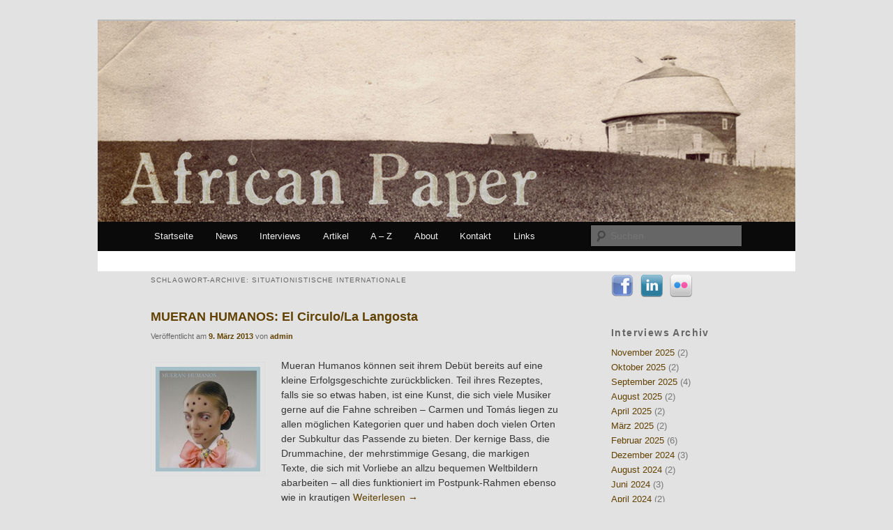

--- FILE ---
content_type: text/css
request_url: https://africanpaper.com/wp-content/themes/twentyeleven/style.css
body_size: 8393
content:
body {
	font-family: Arial;
}

html, body, div, span, applet, object, iframe, h1, h2, h3, h4, h5, h6, p, blockquote, pre, a, abbr, acronym, address, big, cite, code, del, dfn, em, font, ins, kbd, q, s, samp, small, strike, strong, sub, sup, tt, var, dl, dt, dd, ol, ul, li, fieldset, form, label, legend, table, caption, tbody, tfoot, thead, tr, th, td {
	border: 0pt none;
	font-style: inherit;
	font-weight: inherit;
	margin: 0pt;
	padding: 0pt;
	vertical-align: baseline;
	outline: 0pt none;
	font-family: Georgia,Arial,Helvetica,sans-serif;
}

:focus {
	outline: 0pt none;
}

body {
	background: none repeat scroll 0% 0% rgb(255, 255, 255);
	line-height: 1.5em;
}

ol, ul {
	list-style: none outside none;
}

table {
	border-collapse: separate;
	border-spacing: 0pt;
}

caption, th, td {
	font-weight: normal;
	text-align: left;
}

blockquote:before, blockquote:after, q:before, q:after {
	content: "";
}

blockquote, q {
	quotes: "" "";
}

a img {
	border: 0pt none;
}

article, aside, details, figcaption, figure, footer, header, hgroup, menu, nav, section {
	display: block;
}

body {
	padding: 0pt 2em;
}

#page {
	margin: 2em auto;
	max-width: 1000px;
}

#branding hgroup {
	margin: 0pt 7.6%;
}

#access div {
	margin: 0pt 7.6%;
}

#primary {
	float: left;
	margin: 0pt -26.4% 0pt 0pt;
	width: 100%;
}

#content {
	width: 58.4%;
	margin: 0pt 34% 0pt 7.6%;
}

#secondary {
	float: right;
	margin-right: 7.6%;
	width: 18.8%;
}

.singular #primary {
	margin: 0pt;
}

.singular #content, .left-sidebar.singular #content {
	margin-right: 7.6%;
	margin-bottom: 0pt;
	margin-left: 7.6%;
	position: relative;
	width: auto;
}

.singular .entry-header, .singular .entry-content, .singular footer.entry-meta, .singular #comments-title {
	width: 68.9%;
	margin: 0pt auto;
}

.singular .image-attachment .entry-content {
	margin: 0pt auto;
	width: auto;
}

.singular .image-attachment .entry-description {
	margin: 0pt auto;
	width: 68.9%;
}

.page-template-showcase-php #primary, .left-sidebar.page-template-showcase-php #primary {
	margin: 0pt;
}

.page-template-showcase-php #content, .left-sidebar.page-template-showcase-php #content {
	margin: 0pt 7.6%;
	width: auto;
}

.page-template-showcase-php section.recent-posts {
	float: right;
	margin: 0pt 0pt 0pt 31%;
	width: 69%;
}

.page-template-showcase-php #main .widget-area {
	float: left;
	margin: 0pt -22.15% 0pt 0pt;
	width: 22.15%;
}

.error404 #primary {
	float: none;
	margin: 0pt;
}

.error404 #primary #content {
	margin: 0pt 7.6%;
	width: auto;
}

.alignleft {
	display: inline;
	float: left;
	margin-right: 1.625em;
}

.alignright {
	display: inline;
	float: right;
	margin-left: 1.625em;
}

.aligncenter {
	clear: both;
	display: block;
	margin-left: auto;
	margin-right: auto;
}

.left-sidebar #primary {
	float: right;
	margin: 0pt 0pt 0pt -26.4%;
	width: 100%;
}

.left-sidebar #content {
	margin: 0pt 7.6% 0pt 34%;
	width: 58.4%;
}

.left-sidebar #secondary {
	float: left;
	margin-left: 7.6%;
	margin-right: 0pt;
	width: 18.8%;
}

.one-column #page {
	max-width: 690px;
}

.one-column #content {
	margin: 0pt 7.6%;
	width: auto;
}

.one-column #nav-below {
	border-bottom: 1px solid rgb(221, 221, 221);
	margin-bottom: 1.625em;
}

.one-column #secondary {
	float: none;
	margin: 0pt 7.6%;
	width: auto;
}

.one-column .page-template-showcase-php section.recent-posts {
	float: none;
	margin: 0pt;
	width: 100%;
}

.one-column .page-template-showcase-php #main .widget-area {
	float: none;
	margin: 0pt;
	width: auto;
}

.one-column .page-template-showcase-php .other-recent-posts {
	border-bottom: 1px solid rgb(221, 221, 221);
}

.one-column section.featured-post .attachment-small-feature {
	border: medium none;
	display: block;
	height: auto;
	max-width: 60%;
	position: static;
}

.one-column article.feature-image.small {
	margin: 0pt 0pt 1.625em;
	padding: 0pt;
}

.one-column article.feature-image.small .entry-title {
	font-size: 20px;
	line-height: 1.3em;
}

.one-column article.feature-image.small .entry-summary {
	height: 150px;
	overflow: hidden;
	padding: 0pt;
}

.one-column article.feature-image.small .entry-summary a {
	left: -9%;
}

.one-column.singular .entry-header, .one-column.singular .entry-content, .one-column.singular footer.entry-meta, .one-column.singular #comments-title {
	width: 100%;
}

.one-column.singular blockquote.pull {
	margin: 0pt 0pt 1.625em;
}

.one-column.singular .pull.alignleft {
	margin: 0pt 1.625em 0pt 0pt;
}

.one-column.singular .pull.alignright {
	margin: 0pt 0pt 0pt 1.625em;
}

.one-column.singular .entry-meta .edit-link a {
	position: absolute;
	left: 0pt;
	top: 40px;
}

.one-column.singular #author-info {
	margin: 2.2em -8.8% 0pt;
	padding: 20px 8.8%;
}

.one-column .commentlist > li.comment {
	margin-left: 102px;
	width: auto;
}

.one-column #branding #searchform {
	right: 40px;
	top: 4em;
}

.one-column .commentlist > li.comment {
	margin-left: 0pt;
}

.one-column .commentlist > li.comment .comment-meta, .one-column .commentlist > li.comment .comment-content {
	margin-right: 85px;
}

.one-column .commentlist .avatar {
	background: none repeat scroll 0% 0% transparent;
	display: block;
	padding: 0pt;
	top: 1.625em;
	left: auto;
	right: 1.625em;
}

.one-column .commentlist .children .avatar {
	background: none repeat scroll 0% 0% transparent;
	padding: 0pt;
	position: absolute;
	top: 2.2em;
	left: 2.2em;
}

.one-column #respond {
	width: auto;
}

body, input, textarea {
	color: rgb(55, 55, 55);
}

body {
	background: none repeat scroll 0% 0% rgb(226, 226, 226);
	font-size: 14px;
}

#page {
	background: none repeat scroll 0% 0% rgb(255, 255, 255);
}

h1, h2, h3, h4, h5, h6 {
	clear: both;
	color: rgb(98, 66, 0);
}

hr {
	background-color: rgb(204, 204, 204);
	border: 0pt none;
	height: 1px;
	margin-bottom: 1.625em;
}

p.AlphaIndex {
	background: none repeat scroll 0% 0% rgb(204, 204, 204);
	text-align: center;
}

p {
	margin-bottom: 1em;
}

ul, ol {
	margin: 0pt 0pt 1.625em 2.5em;
}

li.index_li {
	padding: 0px;
	margin: 0px;
	line-height: 12px;
	list-style-type: none;
	border-bottom: 1px dotted rgb(102, 102, 102);
}

ul {
	list-style: none outside none;
	margin: 0pt;
	font-family: arial;
}

ol {
	list-style-type: decimal;
}

ol ol {
	list-style: upper-alpha outside none;
}

ol ol ol {
	list-style: lower-roman outside none;
}

ol ol ol ol {
	list-style: lower-alpha outside none;
}

ul ul, ol ol, ul ol, ol ul {
	margin-bottom: 0pt;
}

dl {
	margin: 0pt 1.625em;
}

dt {
	font-weight: bold;
}

dd {
	margin-bottom: 1.625em;
}

strong {
	font-weight: bold;
}

cite, em, i {
	font-style: italic;
}

blockquote {
	font-family: Georgia,"Bitstream Charter",serif;
	font-style: italic;
	font-weight: normal;
	margin: 0pt 3em;
}

blockquote em, blockquote i, blockquote cite {
	font-style: normal;
}

blockquote cite {
	color: rgb(102, 102, 102);
	font: 300 12px "Helvetica Neue",Helvetica,Arial,sans-serif;
	letter-spacing: 0.05em;
	text-transform: uppercase;
}

pre {
	background: none repeat scroll 0% 0% rgb(244, 244, 244);
	font: 13px/1.5 "Courier 10 Pitch",Courier,monospace;
	margin-bottom: 1.625em;
	overflow: auto;
	padding: 0.75em 1.625em;
}

code, kbd {
	font: 13px Monaco,Consolas,"Andale Mono","DejaVu Sans Mono",monospace;
}

abbr, acronym, dfn {
	border-bottom: 1px dotted rgb(102, 102, 102);
	cursor: help;
}

address {
	display: block;
	margin: 0pt 0pt 1.625em;
}

ins {
	background: none repeat scroll 0% 0% rgb(255, 249, 192);
	text-decoration: none;
}

sup, sub {
	font-size: 10px;
	height: 0pt;
	line-height: 1;
	position: relative;
	vertical-align: baseline;
}

sup {
	bottom: 1ex;
}

sub {
	top: 0.5ex;
}

input[type="text"], input[type="password"], textarea {
	background: none repeat scroll 0% 0% rgb(250, 250, 250);
	-moz-box-shadow: 0pt 1px 1px rgba(0, 0, 0, 0.1) inset;
	border: 1px solid rgb(221, 221, 221);
	color: rgb(136, 136, 136);
}

input[type="text"]:focus, textarea:focus {
	color: rgb(55, 55, 55);
}

textarea {
	padding-left: 3px;
	width: 98%;
}

input[type="text"] {
	padding: 3px;
}

input#s {
	background: url("images/search.png") no-repeat scroll 5px 6px transparent;
	-moz-border-radius: 2px 2px 2px 2px;
	font-size: 14px;
	height: 22px;
	line-height: 1.2em;
	padding: 4px 10px 4px 28px;
}

input#searchsubmit {
	display: none;
}

a.AlphaButton {
	font-size: 13px;
	font-weight: bold;
	background: none repeat scroll 0pt 0pt rgb(255, 255, 255);
}

a {
	color: rgb(25, 130, 209);
	text-decoration: none;
}

a:focus, a:active, a:hover {
	text-decoration: underline;
}

.assistive-text {
	position: absolute ! important;
	clip: rect(1px, 1px, 1px, 1px);
}

#access a.assistive-text:active, #access a.assistive-text:focus {
	background: none repeat scroll 0% 0% rgb(238, 238, 238);
	border-bottom: 1px solid rgb(221, 221, 221);
	color: rgb(25, 130, 209);
	clip: auto ! important;
	font-size: 12px;
	position: absolute;
	text-decoration: underline;
	top: 0pt;
	left: 7.6%;
}

#branding {
	border-top: 2px solid rgb(187, 187, 187);
	padding-bottom: 10px;
	position: relative;
	z-index: 2;
}

#site-title {
	margin-right: 270px;
	padding: 3.65625em 0pt 0pt;
}

#site-title a {
	color: rgb(17, 17, 17);
	font-size: 30px;
	font-weight: bold;
	line-height: 36px;
	text-decoration: none;
}

#site-title a:hover, #site-title a:focus, #site-title a:active {
	color: rgb(25, 130, 209);
}

#site-description {
	color: rgb(122, 122, 122);
	font-size: 14px;
	margin: 0pt 270px 3.65625em 0pt;
}

#branding img {
	height: auto;
	margin-bottom: -7px;
	width: 100%;
}

#access {
	-moz-box-shadow: 0px 1px 2px rgba(0, 0, 0, 0.4);
	clear: both;
	display: block;
	float: left;
	margin: 0pt auto 6px;
	width: 100%;
	background: none repeat scroll 0% 0% rgb(10, 10, 10);
}

#access ul {
	font-size: 13px;
	list-style: none outside none;
	margin: 0pt 0pt 0pt -0.8125em;
	padding-left: 0pt;
}

#access li {
	float: left;
	position: relative;
}

#access a {
	color: rgb(238, 238, 238);
	display: block;
	line-height: 3.333em;
	padding: 0pt 1.2125em;
	text-decoration: none;
	font-family: Arial,"MS Trebuchet",sans-serif;
}

#access ul ul {
	-moz-box-shadow: 0pt 3px 3px rgba(0, 0, 0, 0.2);
	display: none;
	float: left;
	margin: 0pt;
	position: absolute;
	top: 3.333em;
	left: 0pt;
	width: 188px;
	z-index: 99999;
}

#access ul ul ul {
	left: 100%;
	top: 0pt;
}

#access ul ul a {
	background: none repeat scroll 0% 0% rgb(249, 249, 249);
	border-bottom: 1px dotted rgb(221, 221, 221);
	color: rgb(68, 68, 68);
	font-size: 13px;
	font-weight: normal;
	height: auto;
	line-height: 1.4em;
	padding: 10px;
	width: 168px;
	font-family: Arial,"MS Trebuchet",sans-serif;
}

#access li:hover > a, #access ul ul :hover > a, #access a:focus {
	background: none repeat scroll 0% 0% rgb(239, 239, 239);
}

#access li:hover > a, #access a:focus {
	background: -moz-linear-gradient(rgb(249, 249, 249), rgb(229, 229, 229)) repeat scroll 0% 0% transparent;
	color: rgb(55, 55, 55);
}

#access ul li:hover > ul {
	display: block;
}

#access .current_page_item > a, #access .current_page_ancestor > a {
	font-weight: bold;
}

#branding #searchform {
	position: absolute;
	top: 3.8em;
	right: 7.6%;
	text-align: right;
}

#branding #searchform div {
	margin: 0pt;
}

#branding #s {
	float: right;
	width: 72px;
}

#branding #s:focus {
	background-color: rgb(249, 249, 249);
	width: 196px;
}

#branding #searchsubmit {
	display: none;
}

#branding .only-search #searchform {
	top: 5px;
	z-index: 1;
}

#branding .only-search #s {
	background-color: rgb(102, 102, 102);
	border-color: rgb(0, 0, 0);
	color: rgb(34, 34, 34);
}

#branding .only-search #s, #branding .only-search #s:focus {
	width: 85%;
}

#branding .only-search #s:focus {
	background-color: rgb(187, 187, 187);
}

#branding .with-image #searchform {
	top: auto;
	bottom: -27px;
}

#branding .only-search + #access div {
	padding-right: 205px;
}

#main {
	clear: both;
	padding: 1.625em 0pt 0pt;
}

.page-title {
	color: rgb(102, 102, 102);
	font-size: 10px;
	font-weight: 500;
	letter-spacing: 0.1em;
	line-height: 2.6em;
	margin: 0pt 0pt 2.6em;
	text-transform: uppercase;
}

.page-title a {
	font-size: 12px;
	font-weight: bold;
	letter-spacing: 0pt;
	text-transform: none;
}

.hentry, .no-results {
	border-bottom: 1px solid rgb(221, 221, 221);
	padding: 0pt 0pt 1.625em;
	position: relative;
	margin: 0pt 0pt 1.625em;
}

.hentry:last-child, .no-results {
	border-bottom: medium none;
}

.blog .sticky .entry-header .entry-meta {
	clip: rect(1px, 1px, 1px, 1px);
	position: absolute ! important;
}

.entry-title, .entry-header .entry-meta {
	padding-right: 76px;
}

.entry-title {
	clear: both;
	font-weight: bold;
	line-height: 1.5em;
	padding-bottom: 0.3em;
	padding-top: 0px;
	font-size: 18px;
}

.entry-title, .entry-title a {
	text-decoration: none;
}

.entry-title a:hover, .entry-title a:focus, .entry-title a:active {
	color: rgb(25, 130, 209);
}

.entry-meta {
	color: rgb(102, 102, 102);
	clear: both;
	line-height: 18px;
	font-size: 11px ! important;
}

.entry-meta a {
	font-weight: bold;
	font-family: arial;
}

.single-author .entry-meta .by-author {
	display: none;
}

.entry-content, .entry-summary {
	padding: 1.625em 0pt 0pt;
}

.entry-content h1, .entry-content h2, .comment-content h1, .comment-content h2 {
	color: rgb(0, 0, 0);
	font-weight: bold;
	margin: 0pt 0pt 0.8125em;
}

.entry-content h3, .comment-content h3 {
	letter-spacing: 0.1em;
	line-height: 2.6em;
	text-transform: none;
	font-size: 14px;
}

.entry-content table, .comment-content table {
	border-bottom: 1px solid rgb(221, 221, 221);
	margin: 0pt 0pt 1.625em;
	width: 100%;
}

.entry-content th, .comment-content th {
	color: rgb(102, 102, 102);
	font-size: 10px;
	font-weight: 500;
	letter-spacing: 0.1em;
	line-height: 2.6em;
	text-transform: uppercase;
}

.entry-content td, .comment-content td {
	border-top: 1px solid rgb(221, 221, 221);
	padding: 6px 10px 6px 0pt;
}

.entry-content #s {
	width: 75%;
}

.comment-content ul, .comment-content ol {
	margin-bottom: 1.625em;
}

.comment-content ul ul, .comment-content ol ol, .comment-content ul ol, .comment-content ol ul {
	margin-bottom: 0pt;
}

dl.gallery-item {
	margin: 0pt;
}

.page-link {
	clear: both;
	display: block;
	margin: 0pt 0pt 1.625em;
}

.page-link a {
	background: none repeat scroll 0% 0% rgb(238, 238, 238);
	color: rgb(55, 55, 55);
	margin: 0pt;
	padding: 2px 3px;
	text-decoration: none;
}

.page-link a:hover {
	background: none repeat scroll 0% 0% rgb(136, 136, 136);
	color: rgb(255, 255, 255);
	font-weight: bold;
}

.page-link span {
	margin-right: 6px;
}

.entry-meta .edit-link a, .commentlist .edit-link a {
	background: none repeat scroll 0% 0% rgb(238, 238, 238);
	-moz-border-radius: 3px 3px 3px 3px;
	color: rgb(102, 102, 102);
	float: right;
	font-size: 12px;
	line-height: 1.5em;
	font-weight: 300;
	text-decoration: none;
	padding: 0pt 8px;
}

.entry-meta .edit-link a:hover, .commentlist .edit-link a:hover {
	background: none repeat scroll 0% 0% rgb(136, 136, 136);
	color: rgb(255, 255, 255);
}

.entry-content .edit-link {
	clear: both;
	display: block;
}

.entry-content img, .comment-content img, .widget img {
	max-width: 97.5%;
}

img[class*="align"], img[class*="wp-image-"] {
	height: auto;
}

img.size-full {
	max-width: 97.5%;
	width: auto;
}

.entry-content img.wp-smiley {
	border: medium none;
	margin-bottom: 0pt;
	margin-top: 0pt;
	padding: 0pt;
}

img.alignleft, img.alignright, img.aligncenter {
	margin-bottom: 1.625em;
}

p img, .wp-caption {
	margin-top: 0.4em;
}

.wp-caption {
	background: none repeat scroll 0% 0% rgb(238, 238, 238);
	margin-bottom: 1.625em;
	max-width: 96%;
	padding: 9px;
}

.wp-caption img {
	display: block;
	margin: 0pt auto;
	max-width: 98%;
}

.wp-caption .wp-caption-text, .gallery-caption {
	color: rgb(102, 102, 102);
	font-family: Georgia,serif;
	font-size: 12px;
}

.wp-caption .wp-caption-text {
	margin-bottom: 0.6em;
	padding: 10px 0pt 5px 40px;
	position: relative;
}

.wp-caption .wp-caption-text:before {
	color: rgb(102, 102, 102);
	content: "X";
	font-size: 14px;
	font-style: normal;
	font-weight: bold;
	margin-right: 5px;
	position: absolute;
	left: 10px;
	top: 7px;
}

#content .gallery {
	margin: 0pt auto 1.625em;
}

#content .gallery a img {
	border: medium none;
}

img#wpstats {
	display: block;
	margin: 0pt auto 1.625em;
}

#content .gallery-columns-4 .gallery-item {
	width: 23%;
	padding-right: 2%;
}

#content .gallery-columns-4 .gallery-item img {
	width: 100%;
	height: auto;
}

img[class*="align"], img[class*="wp-image-"], #content .gallery .gallery-icon img {
	border: 1px solid rgb(221, 221, 221);
	padding: 6px;
}

.wp-caption img {
	border-color: rgb(238, 238, 238);
}

a:focus img[class*="align"], a:hover img[class*="align"], a:active img[class*="align"], a:focus img[class*="wp-image-"], a:hover img[class*="wp-image-"], a:active img[class*="wp-image-"], #content .gallery .gallery-icon a:focus img, #content .gallery .gallery-icon a:hover img, #content .gallery .gallery-icon a:active img {
	background: none repeat scroll 0% 0% rgb(238, 238, 238);
	border-color: rgb(187, 187, 187);
}

.wp-caption a:focus img, .wp-caption a:active img, .wp-caption a:hover img {
	background: none repeat scroll 0% 0% rgb(255, 255, 255);
	border-color: rgb(221, 221, 221);
}

.post-password-required .entry-header .comments-link {
	margin: 1.625em 0pt 0pt;
}

.post-password-required input[type="password"] {
	margin: 0.8125em 0pt;
}

.post-password-required input[type="password"]:focus {
	background: none repeat scroll 0% 0% rgb(247, 247, 247);
}

#author-info {
	font-size: 12px;
	overflow: hidden;
}

.singular #author-info {
	background: none repeat scroll 0% 0% rgb(249, 249, 249);
	border-top: 1px solid rgb(221, 221, 221);
	border-bottom: 1px solid rgb(221, 221, 221);
	margin: 2.2em -35.6% 0pt -35.4%;
	padding: 20px 35.4%;
}

.archive #author-info {
	border-bottom: 1px solid rgb(221, 221, 221);
	margin: 0pt 0pt 2.2em;
	padding: 0pt 0pt 2.2em;
}

#author-avatar {
	float: left;
	margin-right: -78px;
}

#author-avatar img {
	background: none repeat scroll 0% 0% rgb(255, 255, 255);
	-moz-border-radius: 3px 3px 3px 3px;
	-moz-box-shadow: 0pt 1px 2px rgb(187, 187, 187);
	padding: 3px;
}

#author-description {
	float: left;
	margin-left: 108px;
}

#author-description h2 {
	color: rgb(0, 0, 0);
	font-size: 15px;
	font-weight: bold;
	margin: 5px 0pt 10px;
}

.entry-header .comments-link a {
	background: url("images/comment-bubble.png") no-repeat scroll 0% 0% rgb(238, 238, 238);
	color: rgb(102, 102, 102);
	font-size: 13px;
	font-weight: normal;
	line-height: 35px;
	overflow: hidden;
	padding: 0pt;
	position: absolute;
	top: 1.5em;
	right: 0pt;
	text-align: center;
	text-decoration: none;
	width: 43px;
	height: 36px;
}

.entry-header .comments-link a:hover, .entry-header .comments-link a:focus, .entry-header .comments-link a:active {
	background-color: rgb(25, 130, 209);
	color: rgba(255, 255, 255, 0.8);
}

.entry-header .comments-link .leave-reply {
	visibility: hidden;
}

.entry-header .entry-format {
	color: rgb(102, 102, 102);
	font-size: 10px;
	font-weight: 500;
	letter-spacing: 0.1em;
	line-height: 2.6em;
	position: absolute;
	text-transform: uppercase;
	top: -5px;
}

.entry-header hgroup .entry-title {
	padding-top: 15px;
}

article.format-aside .entry-content, article.format-link .entry-content, article.format-status .entry-content {
	padding: 20px 0pt 0pt;
}

.recent-posts .entry-header .entry-format {
	display: none;
}

.recent-posts .entry-header hgroup .entry-title {
	padding-top: 0pt;
}

.singular .hentry {
	border-bottom: medium none;
	position: relative;
	padding: 4.875em 0pt 0pt;
}

.singular.page .hentry {
	padding: 0.5em 0pt 0pt;
}

.singular .entry-title {
	font-weight: bold;
	font-size: 18px;
	line-height: 24px;
}

.singular .entry-title, .singular .entry-header .entry-meta {
	padding-right: 0pt;
}

.singular .entry-header .entry-meta {
	position: absolute;
	top: 0pt;
	left: 0pt;
}

blockquote.pull {
	font-size: 21px;
	font-weight: bold;
	line-height: 1.6125em;
	margin: 0pt 0pt 1.625em;
	text-align: center;
}

.singular blockquote.pull {
	margin: 0pt -22.25% 1.625em;
}

.pull.alignleft {
	margin: 0pt 1.625em 0pt 0pt;
	text-align: right;
	width: 33%;
}

.singular .pull.alignleft {
	margin: 0pt 1.625em 0pt -22.25%;
}

.pull.alignright {
	margin: 0pt 0pt 0pt 1.625em;
	text-align: left;
	width: 33%;
}

.singular .pull.alignright {
	margin: 0pt -22.25% 0pt 1.625em;
}

.singular blockquote.pull.alignleft, .singular blockquote.pull.alignright {
	width: 33%;
}

.singular .entry-meta .edit-link a {
	bottom: auto;
	left: 50px;
	position: absolute;
	right: auto;
	top: 80px;
}

.format-aside .entry-title, .format-aside .entry-header .comments-link {
	display: none;
}

.singular .format-aside .entry-title {
	display: block;
}

.format-aside .entry-content {
	padding: 0pt;
}

.singular .format-aside .entry-content {
	padding: 1.625em 0pt 0pt;
}

.format-link .entry-title, .format-link .entry-header .comments-link {
	display: none;
}

.singular .format-link .entry-title {
	display: block;
}

.format-link .entry-content {
	padding: 0pt;
}

.singular .format-link .entry-content {
	padding: 1.625em 0pt 0pt;
}

.format-gallery .gallery-thumb {
	float: left;
	display: block;
	margin: 0.375em 1.625em 0pt 0pt;
}

.format-status .entry-title, .format-status .entry-header .comments-link {
	display: none;
}

.singular .format-status .entry-title {
	display: block;
}

.format-status .entry-content {
	padding: 0pt;
}

.singular .format-status .entry-content {
	padding: 1.625em 0pt 0pt;
}

.format-status img.avatar {
	-moz-border-radius: 3px 3px 3px 3px;
	-moz-box-shadow: 0pt 1px 2px rgb(204, 204, 204);
	float: left;
	margin: 4px 10px 2px 0pt;
	padding: 0pt;
}

.format-quote blockquote {
	color: rgb(85, 85, 85);
	font-size: 17px;
	margin: 0pt;
}

.indexed.format-image .entry-header {
	min-height: 61px;
}

.indexed.format-image .entry-content {
	padding-top: 0.5em;
}

.indexed.format-image p, .indexed.format-image p img {
	margin-bottom: 0pt;
}

.indexed.format-image footer.entry-meta {
	background: none repeat scroll 0% 0% rgb(221, 221, 221);
	margin-top: -7px;
	padding: 20px 30px;
	overflow: hidden;
}

.indexed.format-image div.entry-meta {
	display: inline-block;
	float: left;
	width: 35%;
}

.indexed.format-image div.entry-meta + div.entry-meta {
	float: none;
	width: 65%;
}

.indexed.format-image .entry-meta span.cat-links, .indexed.format-image .entry-meta span.tag-links, .indexed.format-image .entry-meta span.comments-link {
	display: block;
}

.indexed.format-image footer.entry-meta a {
	color: rgb(68, 68, 68);
}

.indexed.format-image footer.entry-meta a:hover {
	color: rgb(255, 255, 255);
}

#content .indexed.format-image img {
	border: medium none;
	max-width: 100%;
	padding: 0pt;
}

.indexed.format-image .wp-caption {
	background: none repeat scroll 0% 0% rgb(17, 17, 17);
	margin-bottom: 0pt;
	max-width: 96%;
	padding: 11px;
}

.indexed.format-image .wp-caption .wp-caption-text {
	color: rgb(221, 221, 221);
}

.indexed.format-image .wp-caption .wp-caption-text:before {
	color: rgb(68, 68, 68);
}

.indexed.format-image a:hover img {
	opacity: 0.8;
}

.error404 #main #searchform {
	background: none repeat scroll 0% 0% rgb(249, 249, 249);
	border-style: solid;
	border-color: rgb(221, 221, 221);
	border-width: 1px 0pt;
	margin: 0pt -8.9% 1.625em;
	overflow: hidden;
	padding: 1.625em 8.9%;
}

.error404 #main #s {
	width: 95%;
}

.error404 #main .widget {
	clear: none;
	float: left;
	margin-right: 3.7%;
	width: 30.85%;
}

.error404 #main .widget_archive {
	margin-right: 0pt;
}

.error404 #main .widget_tag_cloud {
	float: none;
	margin-right: 0pt;
	width: 100%;
}

.error404 .widgettitle {
	font-size: 10px;
	letter-spacing: 0.1em;
	line-height: 2.6em;
	text-transform: uppercase;
}

h1.showcase-heading {
	color: rgb(102, 102, 102);
	font-size: 10px;
	font-weight: 500;
	letter-spacing: 0.1em;
	line-height: 2.6em;
	text-transform: uppercase;
}

article.intro {
	background: none repeat scroll 0% 0% rgb(249, 249, 249);
	border-bottom: medium none;
	margin: -1.855em -8.9% 1.625em;
	padding: 0pt 8.9%;
}

article.intro .entry-title {
	display: none;
}

article.intro .entry-content {
	color: rgb(17, 17, 17);
	font-size: 16px;
	padding: 1.625em 0pt 0.625em;
}

article.intro .edit-link a {
	background: none repeat scroll 0% 0% rgb(170, 170, 170);
	-moz-border-radius: 3px 3px 3px 3px;
	color: rgb(255, 255, 255);
	font-size: 12px;
	padding: 0pt 8px;
	position: absolute;
	top: 30px;
	right: 20px;
	text-decoration: none;
}

article.intro .edit-link a:hover, article.intro .edit-link a:focus, article.intro .edit-link a:active {
	background: none repeat scroll 0% 0% rgb(119, 119, 119);
}

section.featured-post {
	float: left;
	margin: -1.625em -8.9% 1.625em;
	padding: 1.625em 8.9% 0pt;
	position: relative;
	width: 100%;
}

section.featured-post .hentry {
	border: medium none;
	color: rgb(102, 102, 102);
	margin: 0pt;
}

section.featured-post .entry-meta {
	clip: rect(1px, 1px, 1px, 1px);
	position: absolute ! important;
}

section.featured-post .attachment-small-feature {
	float: right;
	height: auto;
	margin: 0pt -8.9% 1.625em 0pt;
	max-width: 59%;
	position: relative;
	right: -15px;
}

section.featured-post.small {
	padding-top: 0pt;
}

section.featured-post .attachment-small-feature:hover, section.featured-post .attachment-small-feature:focus, section.featured-post .attachment-small-feature:active {
	opacity: 0.8;
}

article.feature-image.small {
	float: left;
	margin: 0pt 0pt 1.625em;
	width: 45%;
}

article.feature-image.small .entry-title {
	line-height: 1.2em;
}

article.feature-image.small .entry-summary {
	color: rgb(85, 85, 85);
	font-size: 13px;
}

article.feature-image.small .entry-summary p a {
	background: none repeat scroll 0% 0% rgb(34, 34, 34);
	color: rgb(238, 238, 238);
	display: block;
	left: -23.8%;
	padding: 9px 26px 9px 85px;
	position: relative;
	text-decoration: none;
	top: 20px;
	width: 180px;
	z-index: 1;
}

article.feature-image.small .entry-summary p a:hover {
	background: none repeat scroll 0% 0% rgb(25, 130, 209);
	color: rgba(255, 255, 255, 0.8);
}

section.feature-image.large {
	border: medium none;
	max-height: 288px;
	padding: 0pt;
	width: 100%;
}

section.feature-image.large .showcase-heading {
	display: none;
}

section.feature-image.large .hentry {
	border-bottom: medium none;
	left: 9%;
	margin: 1.625em 9% 0pt 0pt;
	position: absolute;
	top: 0pt;
}

article.feature-image.large .entry-title a {
	background: none repeat scroll 0% 0% rgba(0, 0, 0, 0.8);
	-moz-border-radius: 3px 3px 3px 3px;
	color: rgb(255, 255, 255);
	display: inline-block;
	font-weight: 300;
	padding: 0.2em 20px;
}

section.feature-image.large:hover .entry-title a, section.feature-image.large .entry-title:hover a {
	background: none repeat scroll 0% 0% rgba(255, 255, 255, 0.8);
	color: rgb(34, 34, 34);
}

article.feature-image.large .entry-summary {
	display: none;
}

section.feature-image.large img {
	display: block;
	height: auto;
	max-width: 117.9%;
	padding: 0pt 0pt 6px;
}

.featured-posts {
	border-bottom: 1px solid rgb(221, 221, 221);
	display: block;
	height: 328px;
	margin: 1.625em -8.9% 20px;
	max-width: 1000px;
	padding: 0pt;
	position: relative;
	overflow: hidden;
}

.featured-posts .showcase-heading {
	padding-left: 8.9%;
}

.featured-posts section.featured-post {
	background: none repeat scroll 0% 0% rgb(255, 255, 255);
	height: 288px;
	left: 0pt;
	margin: 0pt;
	position: absolute;
	top: 30px;
	width: auto;
}

.featured-posts section.featured-post.large {
	max-width: 100%;
	overflow: hidden;
}

.featured-posts section.featured-post {
	 }

.featured-posts section.featured-post {
	opacity: 0;
	visibility: hidden;
}

.featured-posts #featured-post-1 {
	opacity: 1;
	visibility: visible;
}

.featured-post .feature-text:after, .featured-post .feature-image.small:after {
	content: " ";
	background: -moz-linear-gradient(center top , rgba(255, 255, 255, 0) 0%, rgb(255, 255, 255) 100%) repeat scroll 0% 0% transparent;
	width: 100%;
	height: 45px;
	position: absolute;
	top: 230px;
}

.featured-post .feature-image.small:after {
	top: 253px;
}

#content .feature-slider {
	top: 5px;
	right: 8.9%;
	overflow: visible;
	position: absolute;
}

.feature-slider ul {
	list-style-type: none;
	margin: 0pt;
}

.feature-slider li {
	float: left;
	margin: 0pt 6px;
}

.feature-slider a {
	background: none repeat scroll 0% 0% rgba(60, 60, 60, 0.9);
	-moz-border-radius: 12px 12px 12px 12px;
	-moz-box-shadow: 1px 1px 5px rgba(0, 0, 0, 0.5) inset, 0pt 0pt 2px rgba(255, 255, 255, 0.5) inset;
	display: block;
	width: 14px;
	height: 14px;
}

.feature-slider a.active {
	background: none repeat scroll 0% 0% rgb(25, 130, 209);
	-moz-box-shadow: 1px 1px 5px rgba(0, 0, 0, 0.4) inset, 0pt 0pt 2px rgba(255, 255, 255, 0.8) inset;
	cursor: default;
	opacity: 0.5;
}

section.recent-posts {
	padding: 0pt 0pt 1.625em;
}

section.recent-posts .hentry {
	border: medium none;
	margin: 0pt;
}

section.recent-posts .other-recent-posts {
	border-bottom: 1px solid rgb(221, 221, 221);
	list-style: none outside none;
	margin: 0pt;
}

section.recent-posts .other-recent-posts li {
	padding: 0.3125em 0pt;
	position: relative;
}

section.recent-posts .other-recent-posts .entry-title {
	border-top: 1px solid rgb(221, 221, 221);
	font-size: 17px;
}

section.recent-posts .other-recent-posts a[rel="bookmark"] {
	color: rgb(55, 55, 55);
	float: left;
	max-width: 84%;
}

section.recent-posts .other-recent-posts a[rel="bookmark"]:after {
	content: "-";
	color: transparent;
	font-size: 11px;
}

section.recent-posts .other-recent-posts a[rel="bookmark"]:hover {
	 }

section.recent-posts .other-recent-posts .comments-link a, section.recent-posts .other-recent-posts .comments-link > span {
	border-bottom: 2px solid rgb(153, 153, 153);
	bottom: -2px;
	color: rgb(68, 68, 68);
	display: block;
	font-size: 10px;
	font-weight: 500;
	line-height: 2.76333em;
	padding: 0.3125em 0pt 0.3125em 1em;
	position: absolute;
	right: 0pt;
	text-align: right;
	text-transform: uppercase;
	z-index: 1;
}

section.recent-posts .other-recent-posts .comments-link > span {
	border-color: rgb(187, 187, 187);
	color: rgb(136, 136, 136);
}

section.recent-posts .other-recent-posts .comments-link a:hover {
	color: rgb(25, 130, 209);
	border-color: rgb(25, 130, 209);
}

section.recent-posts .other-recent-posts li:after {
	clear: both;
	content: ".";
	display: block;
	height: 0pt;
	visibility: hidden;
}

.image-attachment div.attachment {
	background: none repeat scroll 0% 0% rgb(249, 249, 249);
	border-style: solid;
	border-color: rgb(221, 221, 221);
	border-width: 1px 0pt;
	margin: 0pt -8.9% 1.625em;
	overflow: hidden;
	padding: 1.625em 1.625em 0pt;
	text-align: center;
}

.image-attachment div.attachment img {
	display: block;
	height: auto;
	margin: 0pt auto 1.625em;
	max-width: 100%;
}

.image-attachment div.attachment a img {
	border-color: rgb(249, 249, 249);
}

.image-attachment div.attachment a:focus img, .image-attachment div.attachment a:hover img, .image-attachment div.attachment a:active img {
	border-color: rgb(221, 221, 221);
	background: none repeat scroll 0% 0% rgb(255, 255, 255);
}

.image-attachment .entry-caption p {
	font-size: 10px;
	letter-spacing: 0.1em;
	line-height: 2.6em;
	margin: 0pt 0pt 2.6em;
	text-transform: uppercase;
}

#content nav {
	clear: both;
	overflow: hidden;
	padding: 0pt 0pt 1.625em;
}

#content nav a {
	font-weight: bold;
	line-height: 2.2em;
	font-size: 12px;
	background: none repeat scroll 0% 0% rgb(98, 66, 0);
	color: rgb(255, 255, 255);
	padding: 3px;
}

#nav-above {
	padding: 0pt 0pt 1.625em;
}

#nav-above {
	display: none;
}

.paged #nav-above {
	display: block;
}

.nav-previous {
	float: left;
	width: 50%;
}

.nav-next {
	float: right;
	text-align: right;
	width: 50%;
}

#content nav .meta-nav {
	font-weight: normal;
}

#nav-single {
	float: right;
	position: relative;
	top: -0.3em;
	text-align: right;
	width: 100%;
	z-index: 1;
}

#nav-single .nav-previous, #nav-single .nav-next {
	float: none;
	width: auto;
}

#nav-single .nav-next {
	padding-left: 0.5em;
}

.widget-area {
	font-size: 12px;
}

aside.widget_nav_menu {
	margin-bottom: 0pt;
}

.widget {
	clear: both;
	margin: 0pt 0pt 2.2em;
}

.widget-title {
	color: rgb(102, 102, 102);
	letter-spacing: 0.1em;
	text-transform: none;
	font-size: 14px;
	line-height: 2.6em;
	font-weight: bold;
}

ul#menu-footer {
	list-style: none outside none;
	display: inline;
}

.widget ul {
	font-size: 15px;
	margin: 0pt;
}

.widget ul ul {
	margin-left: 1.5em;
}

.widget ul li {
	color: rgb(119, 119, 119);
	font-size: 13px;
}

.widget a {
	text-decoration: none;
	font-weight: normal;
}

.widget a:hover, .widget a:focus, .widget a:active {
	text-decoration: underline;
}

.widget_search form {
	margin: 0pt 0pt 1.625em;
}

.widget_search #s {
	width: 77%;
}

.widget_search #searchsubmit {
	background: none repeat scroll 0% 0% rgb(221, 221, 221);
	border: 1px solid rgb(204, 204, 204);
	-moz-box-shadow: 0px -1px 1px rgba(0, 0, 0, 0.09) inset;
	color: rgb(136, 136, 136);
	font-size: 13px;
	line-height: 25px;
	position: relative;
	top: -2px;
}

.widget_search #searchsubmit:active {
	background: none repeat scroll 0% 0% rgb(25, 130, 209);
	border-color: rgb(8, 97, 165);
	-moz-box-shadow: 0px 1px 1px rgba(0, 0, 0, 0.1) inset;
	color: rgb(191, 221, 243);
}

section.ephemera ol, .widget_twentyeleven_ephemera ol {
	list-style: square outside none;
	margin: 5px 0pt 0pt;
}

.widget_twentyeleven_ephemera .widget-entry-title {
	font-size: 15px;
	font-weight: bold;
	padding: 0pt;
}

.widget_twentyeleven_ephemera .comments-link a, .widget_twentyeleven_ephemera .comments-link > span {
	color: rgb(102, 102, 102);
	display: block;
	font-size: 10px;
	font-weight: 500;
	line-height: 2.76333em;
	text-transform: uppercase;
}

section.ephemera .entry-title .comments-link a:hover, .widget_twentyeleven_ephemera .entry-title .comments-link a:hover {
	 }

section.ephemera .entry-title a span {
	color: rgb(41, 98, 141);
}

.widget_twitter li {
	list-style-type: none;
	margin-bottom: 14px;
}

.widget_twitter .timesince {
	display: block;
	font-size: 11px;
	margin-right: -10px;
	text-align: right;
}

.widget_image img {
	height: auto;
	max-width: 100%;
}

.widget_calendar #wp-calendar {
	color: rgb(85, 85, 85);
	width: 95%;
	text-align: center;
}

.widget_calendar #wp-calendar caption, .widget_calendar #wp-calendar td, .widget_calendar #wp-calendar th {
	text-align: center;
}

.widget_calendar #wp-calendar caption {
	font-size: 11px;
	font-weight: 500;
	padding: 5px 0pt 3px;
	text-transform: uppercase;
}

.widget_calendar #wp-calendar th {
	background: none repeat scroll 0% 0% rgb(244, 244, 244);
	border-top: 1px solid rgb(204, 204, 204);
	border-bottom: 1px solid rgb(204, 204, 204);
	font-weight: bold;
}

.widget_calendar #wp-calendar tfoot td {
	background: none repeat scroll 0% 0% rgb(244, 244, 244);
	border-top: 1px solid rgb(204, 204, 204);
	border-bottom: 1px solid rgb(204, 204, 204);
}

#comments-title {
	color: rgb(102, 102, 102);
	font-size: 10px;
	font-weight: 500;
	line-height: 2.6em;
	padding: 0pt 0pt 2.6em;
	text-transform: uppercase;
}

.nopassword, .nocomments {
	color: rgb(170, 170, 170);
	font-size: 24px;
	font-weight: 100;
	margin: 26px 0pt;
	text-align: center;
}

.commentlist {
	list-style: none outside none;
	margin: 0pt auto;
	width: 68.9%;
}

.content .commentlist, .page-template-sidebar-page-php .commentlist {
	width: 100%;
}

.commentlist > li.comment {
	background: none repeat scroll 0% 0% rgb(246, 246, 246);
	border: 1px solid rgb(221, 221, 221);
	-moz-border-radius: 3px 3px 3px 3px;
	margin: 0pt 0pt 1.625em;
	padding: 1.625em;
	position: relative;
}

.commentlist .pingback {
	margin: 0pt 0pt 1.625em;
	padding: 0pt 1.625em;
}

.commentlist .children {
	list-style: none outside none;
	margin: 0pt;
}

.commentlist .children li.comment {
	background: none repeat scroll 0% 0% rgb(255, 255, 255);
	border-left: 1px solid rgb(221, 221, 221);
	-moz-border-radius: 0pt 3px 3px 0pt;
	margin: 1.625em 0pt 0pt;
	padding: 1.625em;
	position: relative;
}

.commentlist .children li.comment .fn {
	display: block;
}

.comment-meta .fn {
	font-style: normal;
}

.comment-meta {
	color: rgb(102, 102, 102);
	font-size: 12px;
	line-height: 2.2em;
}

.commentlist .children li.comment .comment-meta {
	line-height: 1.625em;
	margin-left: 50px;
}

.commentlist .children li.comment .comment-content {
	margin: 1.625em 0pt 0pt;
}

.comment-meta a {
	font-weight: bold;
}

.comment-meta a:focus, .comment-meta a:active, .comment-meta a:hover {
	 }

.commentlist .avatar {
	-moz-border-radius: 3px 3px 3px 3px;
	-moz-box-shadow: 0pt 1px 2px rgb(204, 204, 204);
	left: -102px;
	padding: 0pt;
	position: absolute;
	top: 0pt;
}

.commentlist > li:before {
	content: url("images/comment-arrow.png");
	left: -21px;
	position: absolute;
}

.commentlist > li.pingback:before {
	content: "";
}

.commentlist .children .avatar {
	background: none repeat scroll 0% 0% transparent;
	-moz-box-shadow: none;
	left: 2.2em;
	padding: 0pt;
	top: 2.2em;
}

a.comment-reply-link {
	background: none repeat scroll 0% 0% rgb(238, 238, 238);
	-moz-border-radius: 3px 3px 3px 3px;
	color: rgb(102, 102, 102);
	display: inline-block;
	font-size: 12px;
	padding: 0pt 8px;
	text-decoration: none;
}

a.comment-reply-link:hover, a.comment-reply-link:focus, a.comment-reply-link:active {
	background: none repeat scroll 0% 0% rgb(136, 136, 136);
	color: rgb(255, 255, 255);
}

a.comment-reply-link > span {
	display: inline-block;
	position: relative;
	top: -1px;
}

.commentlist > li.bypostauthor {
	background: none repeat scroll 0% 0% rgb(221, 221, 221);
	border-color: rgb(211, 211, 211);
}

.commentlist > li.bypostauthor .comment-meta {
	color: rgb(87, 87, 87);
}

.commentlist > li.bypostauthor .comment-meta a:focus, .commentlist > li.bypostauthor .comment-meta a:active, .commentlist > li.bypostauthor .comment-meta a:hover {
	 }

.commentlist > li.bypostauthor:before {
	content: url("images/comment-arrow-bypostauthor.png");
}

.commentlist .children > li.bypostauthor {
	background: none repeat scroll 0% 0% rgb(221, 221, 221);
	border-color: rgb(211, 211, 211);
}

.page-template-sidebar-page-php .commentlist > li.comment, .page-template-sidebar-page-php.commentlist .pingback {
	margin-left: 102px;
	width: auto;
}

.page-template-sidebar-page-php #respond {
	width: auto;
}

#respond {
	background: none repeat scroll 0% 0% rgb(221, 221, 221);
	border: 1px solid rgb(211, 211, 211);
	-moz-border-radius: 3px 3px 3px 3px;
	margin: 0pt auto 1.625em;
	padding: 1.625em;
	position: relative;
	width: 68.9%;
}

#respond input[type="text"], #respond textarea {
	background: none repeat scroll 0% 0% rgb(255, 255, 255);
	border: 4px solid rgb(238, 238, 238);
	-moz-border-radius: 5px 5px 5px 5px;
	-moz-box-shadow: 0pt 1px 3px rgba(204, 204, 204, 0.95) inset;
	position: relative;
	padding: 10px;
	text-indent: 80px;
}

#respond .comment-form-author, #respond .comment-form-email, #respond .comment-form-url, #respond .comment-form-comment {
	position: relative;
}

#respond .comment-form-author label, #respond .comment-form-email label, #respond .comment-form-url label, #respond .comment-form-comment label {
	background: none repeat scroll 0% 0% rgb(238, 238, 238);
	-moz-box-shadow: 1px 2px 2px rgba(204, 204, 204, 0.8);
	color: rgb(85, 85, 85);
	display: inline-block;
	font-size: 13px;
	left: 4px;
	min-width: 60px;
	padding: 4px 10px;
	position: relative;
	top: 40px;
	z-index: 1;
}

#respond input[type="text"]:focus, #respond textarea:focus {
	text-indent: 0pt;
	z-index: 1;
}

#respond textarea {
	width: 95%;
}

#respond .comment-form-author .required, #respond .comment-form-email .required {
	color: rgb(189, 53, 0);
	font-size: 22px;
	font-weight: bold;
	left: 75%;
	position: absolute;
	top: 45px;
	z-index: 1;
}

#respond .comment-notes, #respond .logged-in-as {
	font-size: 13px;
}

#respond p {
	margin: 10px 0pt;
}

#respond .form-submit {
	float: right;
	margin: -20px 0pt 10px;
}

#respond input#submit {
	background: none repeat scroll 0% 0% rgb(34, 34, 34);
	border: medium none;
	-moz-border-radius: 3px 3px 3px 3px;
	-moz-box-shadow: 0px 1px 2px rgba(0, 0, 0, 0.3);
	color: rgb(238, 238, 238);
	cursor: pointer;
	font-size: 15px;
	margin: 20px 0pt;
	padding: 5px 42px 5px 22px;
	position: relative;
	left: 30px;
	text-shadow: 0pt -1px 0pt rgba(0, 0, 0, 0.3);
}

#respond input#submit:active {
	background: none repeat scroll 0% 0% rgb(25, 130, 209);
	color: rgb(191, 221, 243);
}

#respond #cancel-comment-reply-link {
	color: rgb(102, 102, 102);
	margin-left: 10px;
	text-decoration: none;
}

#respond .logged-in-as a:hover, #respond #cancel-comment-reply-link:hover {
	text-decoration: underline;
}

.commentlist #respond {
	margin: 1.625em 0pt 0pt;
	width: auto;
}

#reply-title {
	color: rgb(55, 55, 55);
	font-size: 24px;
	font-weight: bold;
	line-height: 30px;
}

#cancel-comment-reply-link {
	color: rgb(136, 136, 136);
	display: block;
	font-size: 10px;
	font-weight: normal;
	line-height: 2.2em;
	letter-spacing: 0.05em;
	position: absolute;
	right: 1.625em;
	text-decoration: none;
	text-transform: uppercase;
	top: 1.1em;
}

#cancel-comment-reply-link:focus, #cancel-comment-reply-link:active, #cancel-comment-reply-link:hover {
	color: rgb(255, 75, 51);
}

#respond label {
	line-height: 2.2em;
}

#respond input[type="text"] {
	display: block;
	height: 24px;
	width: 75%;
}

#respond p {
	font-size: 12px;
}

p.comment-form-comment {
	margin: 0pt;
}

.form-allowed-tags {
	display: none;
}

#colophon {
	clear: both;
}

#supplementary {
	overflow: hidden;
	border-top: 2px solid rgb(98, 66, 0);
	border-bottom: 2px solid rgb(98, 66, 0);
	background: none repeat scroll 0pt 0pt rgb(255, 238, 202);
	text-align: center;
	padding: 0px;
}

#supplementary.two .widget-area {
	float: left;
	margin-right: 3.7%;
	width: 48.1%;
}

#supplementary.two .widget-area + .widget-area {
	margin-right: 0pt;
}

#supplementary.three .widget-area {
	float: left;
	margin-right: 3.7%;
	width: 30.85%;
	margin-bottom: 0px;
}

#supplementary.three .widget-area + .widget-area + .widget-area {
	margin-right: 0pt;
}

#site-generator {
	background: none repeat scroll 0% 0% rgb(249, 249, 249);
	border-top: 1px solid rgb(221, 221, 221);
	color: rgb(102, 102, 102);
	font-size: 12px;
	line-height: 2.2em;
	padding: 2.2em 0.5em;
	text-align: center;
}

#site-generator a {
	color: rgb(85, 85, 85);
	font-weight: normal;
	font-size: 12px;
}

#site-generator .sep {
	background: url("images/wordpress.png") no-repeat scroll left center transparent;
	color: transparent;
	display: inline-block;
	height: 16px;
	line-height: 16px;
	margin: 0pt 7px;
	width: 16px;
}

@media (max-width: 800px) {
  #main #content {
	margin: 0pt 7.6%;
	width: auto;
}


  #nav-below {
	border-bottom: 1px solid rgb(221, 221, 221);
	margin-bottom: 1.625em;
}


  #main #secondary {
	float: none;
	margin: 0pt 7.6%;
	width: auto;
}


  .page-template-showcase-php .featured-posts {
	min-height: 280px;
}


  .featured-posts section.featured-post {
	height: auto;
}


  .page-template-showcase-php section.recent-posts {
	float: none;
	margin: 0pt;
	width: 100%;
}


  .page-template-showcase-php #main .widget-area {
	float: none;
	margin: 0pt;
	width: auto;
}


  .page-template-showcase-php .other-recent-posts {
	border-bottom: 1px solid rgb(221, 221, 221);
}


  section.featured-post .attachment-small-feature, .one-column section.featured-post .attachment-small-feature {
	border: medium none;
	display: block;
	float: left;
	height: auto;
	margin: 0.625em auto 1.025em;
	max-width: 30%;
	position: static;
}


  article.feature-image.small {
	float: right;
	margin: 0pt 0pt 1.625em;
	width: 64%;
}


  .one-column article.feature-image.small .entry-summary {
	height: auto;
}


  article.feature-image.small .entry-summary p a {
	left: 0pt;
	padding-left: 20px;
	padding-right: 20px;
	width: auto;
}


  .singular .entry-header, .singular .entry-content, .singular footer.entry-meta, .singular #comments-title {
	width: 100%;
}


  .singular blockquote.pull {
	margin: 0pt 0pt 1.625em;
}


  .singular .pull.alignleft {
	margin: 0pt 1.625em 0pt 0pt;
}


  .singular .pull.alignright {
	margin: 0pt 0pt 0pt 1.625em;
}


  .singular .entry-meta .edit-link a {
	left: 0pt;
	position: absolute;
	top: 40px;
}


  .singular #author-info {
	margin: 2.2em -8.8% 0pt;
	padding: 20px 8.8%;
}


  .commentlist {
	width: 100%;
}


  .commentlist > li.comment, .commentlist .pingback {
	margin-left: 102px;
	width: auto;
}


  #respond {
	width: auto;
}


  #colophon #supplementary .widget-area {
	float: none;
	margin-right: 0pt;
	width: auto;
}


  .error404 #main .widget {
	float: none;
	margin-right: 0pt;
	width: auto;
}


  embed, object {
	max-width: 100%;
}


}

@media (max-width: 650px) {
  body, input, textarea {
	font-size: 13px;
}


  #site-title a {
	font-size: 24px;
}


  #site-description {
	font-size: 12px;
}


  #access ul {
	font-size: 12px;
}


  article.intro .entry-content {
	font-size: 12px;
}


  .entry-title {
	font-size: 21px;
}


  .featured-post .entry-title {
	font-size: 14px;
}


  .singular .entry-title {
	font-size: 28px;
}


  .entry-meta {
	font-size: 12px;
}


  blockquote {
	margin: 0pt;
}


  blockquote.pull {
	font-size: 17px;
}


  #site-title {
	padding: 5.30625em 0pt 0pt;
}


  #site-title, #site-description {
	margin-right: 0pt;
}


  #branding #searchform {
	top: 1.625em ! important;
}


  .alignleft, .alignright {
	float: none;
	margin-left: 0pt;
	margin-right: 0pt;
}


  #nav-single {
	display: block;
	position: static;
}


  .singular .hentry {
	padding: 1.625em 0pt 0pt;
}


  .singular.page .hentry {
	padding: 1.625em 0pt 0pt;
}


  .commentlist > li.comment, .commentlist > li.pingback {
	margin-left: 0pt ! important;
}


  .commentlist .avatar {
	background: none repeat scroll 0% 0% transparent;
	display: block;
	padding: 0pt;
	position: static;
}


  .commentlist .children .avatar {
	background: none repeat scroll 0% 0% transparent;
	left: 2.2em;
	padding: 0pt;
	position: absolute;
	top: 2.2em;
}


  #respond input[type="text"] {
	width: 95%;
}


  #respond .comment-form-author .required, #respond .comment-form-email .required {
	left: 95%;
}


  #content .gallery-columns-3 .gallery-item {
	width: 31%;
	padding-right: 2%;
}


  #content .gallery-columns-3 .gallery-item img {
	width: 100%;
	height: auto;
}


}

@media (max-width: 450px) {
  #content .gallery-columns-2 .gallery-item {
	width: 45%;
	padding-right: 4%;
}


  #content .gallery-columns-2 .gallery-item img {
	width: 100%;
	height: auto;
}


}

@media only screen and (min-device-width: 320px) and (max-device-width: 480px) {
  body {
	padding: 0pt;
}


  #page {
	margin-top: 0pt;
}


  #branding {
	border-top: medium none;
}


}

@media print {
  body {
	background: none repeat scroll 0% 0% transparent ! important;
	font-size: 10pt;
}


  footer.entry-meta a[rel="bookmark"]:link:after, footer.entry-meta a[rel="bookmark"]:visited:after {
	content: " [" attr(href) "] ";
}


  #page {
	clear: both ! important;
	display: block ! important;
	float: none ! important;
	max-width: 100%;
	position: relative ! important;
}


  #branding {
	border-top: medium none ! important;
	padding: 0pt;
}


  #branding hgroup {
	margin: 0pt;
}


  #site-title a {
	font-size: 21pt;
}


  #site-description {
	font-size: 10pt;
}


  #branding #searchform {
	display: none;
}


  #branding img {
	display: none;
}


  #access {
	display: none;
}


  #main {
	border-top: medium none;
}


  #primary {
	float: left;
	margin: 0pt;
	width: 100%;
}


  #content {
	margin: 0pt;
	width: auto;
}


  .singular #content {
	margin: 0pt;
	width: 100%;
}


  .singular .entry-header .entry-meta {
	position: static;
}


  .entry-meta .edit-link a {
	display: none;
}


  #content nav {
	display: none;
}


  .singular .entry-header, .singular .entry-content, .singular footer.entry-meta, .singular #comments-title {
	margin: 0pt;
	width: 100%;
}


  .singular .hentry {
	padding: 0pt;
}


  .entry-title, .singular .entry-title {
	font-size: 21pt;
}


  .entry-meta {
	font-size: 10pt;
}


  .entry-header .comments-link {
	display: none;
}


  .page-link {
	display: none;
}


  .singular #author-info {
	background: none repeat scroll 0% 0% transparent;
	border-bottom: medium none;
	border-top: medium none;
	margin: 2.2em 0pt 0pt;
	padding: 0pt;
}


  #respond {
	display: none;
}


  .widget-area {
	display: none;
}


  #colophon {
	display: none;
}


  .commentlist > li.comment {
	background: none repeat scroll 0% 0% transparent;
	border: 1px solid rgb(221, 221, 221);
	-moz-border-radius: 3px 3px 3px 3px;
	margin: 0pt auto 1.625em;
	padding: 1.625em;
	position: relative;
	width: auto;
}


  .commentlist .avatar {
	height: 39px;
	left: 2.2em;
	top: 2.2em;
	width: 39px;
}


  .commentlist li.comment .comment-meta {
	line-height: 1.625em;
	margin-left: 50px;
}


  .commentlist li.comment .fn {
	display: block;
}


  .commentlist li.comment .comment-content {
	margin: 1.625em 0pt 0pt;
}


  .commentlist .comment-edit-link {
	display: none;
}


  .commentlist > li:before, .commentlist > li.bypostauthor:before {
	content: "";
}


  .commentlist .reply {
	display: none;
}


  .commentlist > li.bypostauthor {
	color: rgb(68, 68, 68);
}


  .commentlist > li.bypostauthor .comment-meta {
	color: rgb(102, 102, 102);
}


  .commentlist > li.bypostauthor:before {
	content: none;
}


  .commentlist .children > li.bypostauthor {
	background: none repeat scroll 0% 0% rgb(255, 255, 255);
	border-color: rgb(221, 221, 221);
}


  .commentlist .children > li.bypostauthor > article, .commentlist .children > li.bypostauthor > article .comment-meta {
	color: rgb(102, 102, 102);
}


}

#ie7 article.intro {
	margin-left: -7.6%;
	margin-right: -7.6%;
	max-width: 1000px;
}

#ie7 section.featured-post {
	margin-left: -7.6%;
	margin-right: -7.6%;
	max-width: 850px;
}

#ie7 section.recent-posts {
	margin-right: 7.6%;
}

